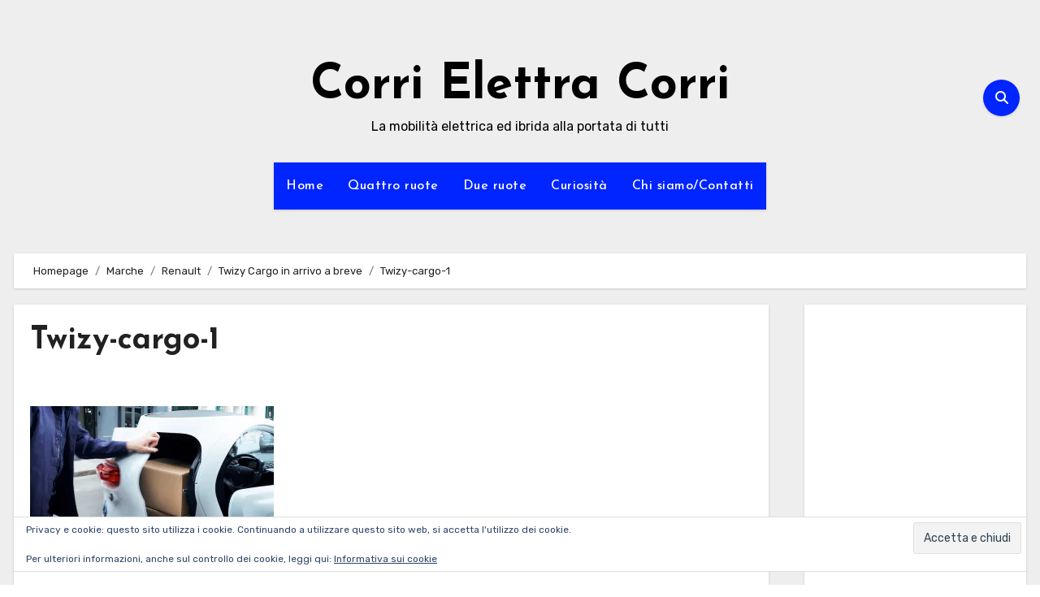

--- FILE ---
content_type: text/html; charset=utf-8
request_url: https://www.google.com/recaptcha/api2/aframe
body_size: 268
content:
<!DOCTYPE HTML><html><head><meta http-equiv="content-type" content="text/html; charset=UTF-8"></head><body><script nonce="C0tfnH92VCL_0fnT2SYQBw">/** Anti-fraud and anti-abuse applications only. See google.com/recaptcha */ try{var clients={'sodar':'https://pagead2.googlesyndication.com/pagead/sodar?'};window.addEventListener("message",function(a){try{if(a.source===window.parent){var b=JSON.parse(a.data);var c=clients[b['id']];if(c){var d=document.createElement('img');d.src=c+b['params']+'&rc='+(localStorage.getItem("rc::a")?sessionStorage.getItem("rc::b"):"");window.document.body.appendChild(d);sessionStorage.setItem("rc::e",parseInt(sessionStorage.getItem("rc::e")||0)+1);localStorage.setItem("rc::h",'1768428772634');}}}catch(b){}});window.parent.postMessage("_grecaptcha_ready", "*");}catch(b){}</script></body></html>